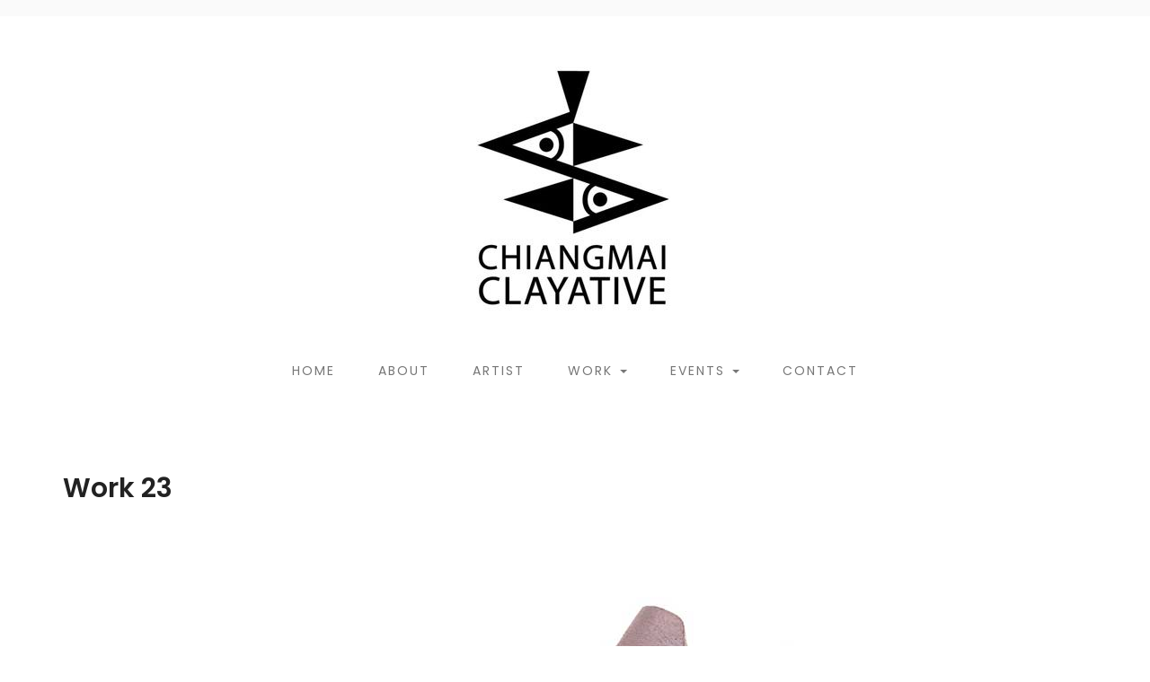

--- FILE ---
content_type: text/html; charset=UTF-8
request_url: https://chiangmaiclayative.com/site/?work=work-23
body_size: 6729
content:
<!DOCTYPE html>
<html lang="th">
<head>
<meta charset="UTF-8">
<meta name="viewport" content="width=device-width, initial-scale=1">
<link rel="profile" href="https://gmpg.org/xfn/11">

<title>Work 23</title>
<meta name='robots' content='max-image-preview:large' />
<link rel='dns-prefetch' href='//fonts.googleapis.com' />
<link rel="alternate" type="application/rss+xml" title=" &raquo; ฟีด" href="https://chiangmaiclayative.com/site/?feed=rss2" />
<link rel="alternate" type="application/rss+xml" title=" &raquo; ฟีดความเห็น" href="https://chiangmaiclayative.com/site/?feed=comments-rss2" />
<script type="text/javascript">
/* <![CDATA[ */
window._wpemojiSettings = {"baseUrl":"https:\/\/s.w.org\/images\/core\/emoji\/15.0.3\/72x72\/","ext":".png","svgUrl":"https:\/\/s.w.org\/images\/core\/emoji\/15.0.3\/svg\/","svgExt":".svg","source":{"concatemoji":"https:\/\/chiangmaiclayative.com\/site\/wp-includes\/js\/wp-emoji-release.min.js?ver=6.6.4"}};
/*! This file is auto-generated */
!function(i,n){var o,s,e;function c(e){try{var t={supportTests:e,timestamp:(new Date).valueOf()};sessionStorage.setItem(o,JSON.stringify(t))}catch(e){}}function p(e,t,n){e.clearRect(0,0,e.canvas.width,e.canvas.height),e.fillText(t,0,0);var t=new Uint32Array(e.getImageData(0,0,e.canvas.width,e.canvas.height).data),r=(e.clearRect(0,0,e.canvas.width,e.canvas.height),e.fillText(n,0,0),new Uint32Array(e.getImageData(0,0,e.canvas.width,e.canvas.height).data));return t.every(function(e,t){return e===r[t]})}function u(e,t,n){switch(t){case"flag":return n(e,"\ud83c\udff3\ufe0f\u200d\u26a7\ufe0f","\ud83c\udff3\ufe0f\u200b\u26a7\ufe0f")?!1:!n(e,"\ud83c\uddfa\ud83c\uddf3","\ud83c\uddfa\u200b\ud83c\uddf3")&&!n(e,"\ud83c\udff4\udb40\udc67\udb40\udc62\udb40\udc65\udb40\udc6e\udb40\udc67\udb40\udc7f","\ud83c\udff4\u200b\udb40\udc67\u200b\udb40\udc62\u200b\udb40\udc65\u200b\udb40\udc6e\u200b\udb40\udc67\u200b\udb40\udc7f");case"emoji":return!n(e,"\ud83d\udc26\u200d\u2b1b","\ud83d\udc26\u200b\u2b1b")}return!1}function f(e,t,n){var r="undefined"!=typeof WorkerGlobalScope&&self instanceof WorkerGlobalScope?new OffscreenCanvas(300,150):i.createElement("canvas"),a=r.getContext("2d",{willReadFrequently:!0}),o=(a.textBaseline="top",a.font="600 32px Arial",{});return e.forEach(function(e){o[e]=t(a,e,n)}),o}function t(e){var t=i.createElement("script");t.src=e,t.defer=!0,i.head.appendChild(t)}"undefined"!=typeof Promise&&(o="wpEmojiSettingsSupports",s=["flag","emoji"],n.supports={everything:!0,everythingExceptFlag:!0},e=new Promise(function(e){i.addEventListener("DOMContentLoaded",e,{once:!0})}),new Promise(function(t){var n=function(){try{var e=JSON.parse(sessionStorage.getItem(o));if("object"==typeof e&&"number"==typeof e.timestamp&&(new Date).valueOf()<e.timestamp+604800&&"object"==typeof e.supportTests)return e.supportTests}catch(e){}return null}();if(!n){if("undefined"!=typeof Worker&&"undefined"!=typeof OffscreenCanvas&&"undefined"!=typeof URL&&URL.createObjectURL&&"undefined"!=typeof Blob)try{var e="postMessage("+f.toString()+"("+[JSON.stringify(s),u.toString(),p.toString()].join(",")+"));",r=new Blob([e],{type:"text/javascript"}),a=new Worker(URL.createObjectURL(r),{name:"wpTestEmojiSupports"});return void(a.onmessage=function(e){c(n=e.data),a.terminate(),t(n)})}catch(e){}c(n=f(s,u,p))}t(n)}).then(function(e){for(var t in e)n.supports[t]=e[t],n.supports.everything=n.supports.everything&&n.supports[t],"flag"!==t&&(n.supports.everythingExceptFlag=n.supports.everythingExceptFlag&&n.supports[t]);n.supports.everythingExceptFlag=n.supports.everythingExceptFlag&&!n.supports.flag,n.DOMReady=!1,n.readyCallback=function(){n.DOMReady=!0}}).then(function(){return e}).then(function(){var e;n.supports.everything||(n.readyCallback(),(e=n.source||{}).concatemoji?t(e.concatemoji):e.wpemoji&&e.twemoji&&(t(e.twemoji),t(e.wpemoji)))}))}((window,document),window._wpemojiSettings);
/* ]]> */
</script>
<style id='wp-emoji-styles-inline-css' type='text/css'>

	img.wp-smiley, img.emoji {
		display: inline !important;
		border: none !important;
		box-shadow: none !important;
		height: 1em !important;
		width: 1em !important;
		margin: 0 0.07em !important;
		vertical-align: -0.1em !important;
		background: none !important;
		padding: 0 !important;
	}
</style>
<link rel='stylesheet' id='wp-block-library-css' href='https://chiangmaiclayative.com/site/wp-includes/css/dist/block-library/style.min.css?ver=6.6.4' type='text/css' media='all' />
<style id='classic-theme-styles-inline-css' type='text/css'>
/*! This file is auto-generated */
.wp-block-button__link{color:#fff;background-color:#32373c;border-radius:9999px;box-shadow:none;text-decoration:none;padding:calc(.667em + 2px) calc(1.333em + 2px);font-size:1.125em}.wp-block-file__button{background:#32373c;color:#fff;text-decoration:none}
</style>
<style id='global-styles-inline-css' type='text/css'>
:root{--wp--preset--aspect-ratio--square: 1;--wp--preset--aspect-ratio--4-3: 4/3;--wp--preset--aspect-ratio--3-4: 3/4;--wp--preset--aspect-ratio--3-2: 3/2;--wp--preset--aspect-ratio--2-3: 2/3;--wp--preset--aspect-ratio--16-9: 16/9;--wp--preset--aspect-ratio--9-16: 9/16;--wp--preset--color--black: #000000;--wp--preset--color--cyan-bluish-gray: #abb8c3;--wp--preset--color--white: #ffffff;--wp--preset--color--pale-pink: #f78da7;--wp--preset--color--vivid-red: #cf2e2e;--wp--preset--color--luminous-vivid-orange: #ff6900;--wp--preset--color--luminous-vivid-amber: #fcb900;--wp--preset--color--light-green-cyan: #7bdcb5;--wp--preset--color--vivid-green-cyan: #00d084;--wp--preset--color--pale-cyan-blue: #8ed1fc;--wp--preset--color--vivid-cyan-blue: #0693e3;--wp--preset--color--vivid-purple: #9b51e0;--wp--preset--gradient--vivid-cyan-blue-to-vivid-purple: linear-gradient(135deg,rgba(6,147,227,1) 0%,rgb(155,81,224) 100%);--wp--preset--gradient--light-green-cyan-to-vivid-green-cyan: linear-gradient(135deg,rgb(122,220,180) 0%,rgb(0,208,130) 100%);--wp--preset--gradient--luminous-vivid-amber-to-luminous-vivid-orange: linear-gradient(135deg,rgba(252,185,0,1) 0%,rgba(255,105,0,1) 100%);--wp--preset--gradient--luminous-vivid-orange-to-vivid-red: linear-gradient(135deg,rgba(255,105,0,1) 0%,rgb(207,46,46) 100%);--wp--preset--gradient--very-light-gray-to-cyan-bluish-gray: linear-gradient(135deg,rgb(238,238,238) 0%,rgb(169,184,195) 100%);--wp--preset--gradient--cool-to-warm-spectrum: linear-gradient(135deg,rgb(74,234,220) 0%,rgb(151,120,209) 20%,rgb(207,42,186) 40%,rgb(238,44,130) 60%,rgb(251,105,98) 80%,rgb(254,248,76) 100%);--wp--preset--gradient--blush-light-purple: linear-gradient(135deg,rgb(255,206,236) 0%,rgb(152,150,240) 100%);--wp--preset--gradient--blush-bordeaux: linear-gradient(135deg,rgb(254,205,165) 0%,rgb(254,45,45) 50%,rgb(107,0,62) 100%);--wp--preset--gradient--luminous-dusk: linear-gradient(135deg,rgb(255,203,112) 0%,rgb(199,81,192) 50%,rgb(65,88,208) 100%);--wp--preset--gradient--pale-ocean: linear-gradient(135deg,rgb(255,245,203) 0%,rgb(182,227,212) 50%,rgb(51,167,181) 100%);--wp--preset--gradient--electric-grass: linear-gradient(135deg,rgb(202,248,128) 0%,rgb(113,206,126) 100%);--wp--preset--gradient--midnight: linear-gradient(135deg,rgb(2,3,129) 0%,rgb(40,116,252) 100%);--wp--preset--font-size--small: 13px;--wp--preset--font-size--medium: 20px;--wp--preset--font-size--large: 36px;--wp--preset--font-size--x-large: 42px;--wp--preset--spacing--20: 0.44rem;--wp--preset--spacing--30: 0.67rem;--wp--preset--spacing--40: 1rem;--wp--preset--spacing--50: 1.5rem;--wp--preset--spacing--60: 2.25rem;--wp--preset--spacing--70: 3.38rem;--wp--preset--spacing--80: 5.06rem;--wp--preset--shadow--natural: 6px 6px 9px rgba(0, 0, 0, 0.2);--wp--preset--shadow--deep: 12px 12px 50px rgba(0, 0, 0, 0.4);--wp--preset--shadow--sharp: 6px 6px 0px rgba(0, 0, 0, 0.2);--wp--preset--shadow--outlined: 6px 6px 0px -3px rgba(255, 255, 255, 1), 6px 6px rgba(0, 0, 0, 1);--wp--preset--shadow--crisp: 6px 6px 0px rgba(0, 0, 0, 1);}:where(.is-layout-flex){gap: 0.5em;}:where(.is-layout-grid){gap: 0.5em;}body .is-layout-flex{display: flex;}.is-layout-flex{flex-wrap: wrap;align-items: center;}.is-layout-flex > :is(*, div){margin: 0;}body .is-layout-grid{display: grid;}.is-layout-grid > :is(*, div){margin: 0;}:where(.wp-block-columns.is-layout-flex){gap: 2em;}:where(.wp-block-columns.is-layout-grid){gap: 2em;}:where(.wp-block-post-template.is-layout-flex){gap: 1.25em;}:where(.wp-block-post-template.is-layout-grid){gap: 1.25em;}.has-black-color{color: var(--wp--preset--color--black) !important;}.has-cyan-bluish-gray-color{color: var(--wp--preset--color--cyan-bluish-gray) !important;}.has-white-color{color: var(--wp--preset--color--white) !important;}.has-pale-pink-color{color: var(--wp--preset--color--pale-pink) !important;}.has-vivid-red-color{color: var(--wp--preset--color--vivid-red) !important;}.has-luminous-vivid-orange-color{color: var(--wp--preset--color--luminous-vivid-orange) !important;}.has-luminous-vivid-amber-color{color: var(--wp--preset--color--luminous-vivid-amber) !important;}.has-light-green-cyan-color{color: var(--wp--preset--color--light-green-cyan) !important;}.has-vivid-green-cyan-color{color: var(--wp--preset--color--vivid-green-cyan) !important;}.has-pale-cyan-blue-color{color: var(--wp--preset--color--pale-cyan-blue) !important;}.has-vivid-cyan-blue-color{color: var(--wp--preset--color--vivid-cyan-blue) !important;}.has-vivid-purple-color{color: var(--wp--preset--color--vivid-purple) !important;}.has-black-background-color{background-color: var(--wp--preset--color--black) !important;}.has-cyan-bluish-gray-background-color{background-color: var(--wp--preset--color--cyan-bluish-gray) !important;}.has-white-background-color{background-color: var(--wp--preset--color--white) !important;}.has-pale-pink-background-color{background-color: var(--wp--preset--color--pale-pink) !important;}.has-vivid-red-background-color{background-color: var(--wp--preset--color--vivid-red) !important;}.has-luminous-vivid-orange-background-color{background-color: var(--wp--preset--color--luminous-vivid-orange) !important;}.has-luminous-vivid-amber-background-color{background-color: var(--wp--preset--color--luminous-vivid-amber) !important;}.has-light-green-cyan-background-color{background-color: var(--wp--preset--color--light-green-cyan) !important;}.has-vivid-green-cyan-background-color{background-color: var(--wp--preset--color--vivid-green-cyan) !important;}.has-pale-cyan-blue-background-color{background-color: var(--wp--preset--color--pale-cyan-blue) !important;}.has-vivid-cyan-blue-background-color{background-color: var(--wp--preset--color--vivid-cyan-blue) !important;}.has-vivid-purple-background-color{background-color: var(--wp--preset--color--vivid-purple) !important;}.has-black-border-color{border-color: var(--wp--preset--color--black) !important;}.has-cyan-bluish-gray-border-color{border-color: var(--wp--preset--color--cyan-bluish-gray) !important;}.has-white-border-color{border-color: var(--wp--preset--color--white) !important;}.has-pale-pink-border-color{border-color: var(--wp--preset--color--pale-pink) !important;}.has-vivid-red-border-color{border-color: var(--wp--preset--color--vivid-red) !important;}.has-luminous-vivid-orange-border-color{border-color: var(--wp--preset--color--luminous-vivid-orange) !important;}.has-luminous-vivid-amber-border-color{border-color: var(--wp--preset--color--luminous-vivid-amber) !important;}.has-light-green-cyan-border-color{border-color: var(--wp--preset--color--light-green-cyan) !important;}.has-vivid-green-cyan-border-color{border-color: var(--wp--preset--color--vivid-green-cyan) !important;}.has-pale-cyan-blue-border-color{border-color: var(--wp--preset--color--pale-cyan-blue) !important;}.has-vivid-cyan-blue-border-color{border-color: var(--wp--preset--color--vivid-cyan-blue) !important;}.has-vivid-purple-border-color{border-color: var(--wp--preset--color--vivid-purple) !important;}.has-vivid-cyan-blue-to-vivid-purple-gradient-background{background: var(--wp--preset--gradient--vivid-cyan-blue-to-vivid-purple) !important;}.has-light-green-cyan-to-vivid-green-cyan-gradient-background{background: var(--wp--preset--gradient--light-green-cyan-to-vivid-green-cyan) !important;}.has-luminous-vivid-amber-to-luminous-vivid-orange-gradient-background{background: var(--wp--preset--gradient--luminous-vivid-amber-to-luminous-vivid-orange) !important;}.has-luminous-vivid-orange-to-vivid-red-gradient-background{background: var(--wp--preset--gradient--luminous-vivid-orange-to-vivid-red) !important;}.has-very-light-gray-to-cyan-bluish-gray-gradient-background{background: var(--wp--preset--gradient--very-light-gray-to-cyan-bluish-gray) !important;}.has-cool-to-warm-spectrum-gradient-background{background: var(--wp--preset--gradient--cool-to-warm-spectrum) !important;}.has-blush-light-purple-gradient-background{background: var(--wp--preset--gradient--blush-light-purple) !important;}.has-blush-bordeaux-gradient-background{background: var(--wp--preset--gradient--blush-bordeaux) !important;}.has-luminous-dusk-gradient-background{background: var(--wp--preset--gradient--luminous-dusk) !important;}.has-pale-ocean-gradient-background{background: var(--wp--preset--gradient--pale-ocean) !important;}.has-electric-grass-gradient-background{background: var(--wp--preset--gradient--electric-grass) !important;}.has-midnight-gradient-background{background: var(--wp--preset--gradient--midnight) !important;}.has-small-font-size{font-size: var(--wp--preset--font-size--small) !important;}.has-medium-font-size{font-size: var(--wp--preset--font-size--medium) !important;}.has-large-font-size{font-size: var(--wp--preset--font-size--large) !important;}.has-x-large-font-size{font-size: var(--wp--preset--font-size--x-large) !important;}
:where(.wp-block-post-template.is-layout-flex){gap: 1.25em;}:where(.wp-block-post-template.is-layout-grid){gap: 1.25em;}
:where(.wp-block-columns.is-layout-flex){gap: 2em;}:where(.wp-block-columns.is-layout-grid){gap: 2em;}
:root :where(.wp-block-pullquote){font-size: 1.5em;line-height: 1.6;}
</style>
<link rel='stylesheet' id='contact-form-7-css' href='https://chiangmaiclayative.com/site/wp-content/plugins/contact-form-7/includes/css/styles.css?ver=6.1.4' type='text/css' media='all' />
<link rel='stylesheet' id='googlefonts-css' href='//fonts.googleapis.com/css?family=Kaushan%2BScript%7CPoppins%3A300%2C400%2C500%2C600%26subset%3Dlatin%2Clatin-ext&#038;ver=1.0.0' type='text/css' media='all' />
<link rel='stylesheet' id='fontawesome-css' href='https://chiangmaiclayative.com/site/wp-content/themes/neue/assets/vendor/fontawesome/css/font-awesome.min.css?ver=6.6.4' type='text/css' media='all' />
<link rel='stylesheet' id='bootstrap-css' href='https://chiangmaiclayative.com/site/wp-content/themes/neue/assets/vendor/bootstrap/css/bootstrap.min.css?ver=6.6.4' type='text/css' media='all' />
<link rel='stylesheet' id='yamm-css' href='https://chiangmaiclayative.com/site/wp-content/themes/neue/assets/vendor/yamm/yamm.css?ver=6.6.4' type='text/css' media='all' />
<link rel='stylesheet' id='neue-style-css' href='https://chiangmaiclayative.com/site/wp-content/themes/neue/style.css?ver=6.6.4' type='text/css' media='all' />
<script type="text/javascript" src="https://chiangmaiclayative.com/site/wp-includes/js/jquery/jquery.min.js?ver=3.7.1" id="jquery-core-js"></script>
<script type="text/javascript" src="https://chiangmaiclayative.com/site/wp-includes/js/jquery/jquery-migrate.min.js?ver=3.4.1" id="jquery-migrate-js"></script>
<link rel="https://api.w.org/" href="https://chiangmaiclayative.com/site/index.php?rest_route=/" /><link rel="EditURI" type="application/rsd+xml" title="RSD" href="https://chiangmaiclayative.com/site/xmlrpc.php?rsd" />
<meta name="generator" content="WordPress 6.6.4" />
<link rel="canonical" href="https://chiangmaiclayative.com/site/?work=work-23" />
<link rel='shortlink' href='https://chiangmaiclayative.com/site/?p=2131' />
<link rel="alternate" title="oEmbed (JSON)" type="application/json+oembed" href="https://chiangmaiclayative.com/site/index.php?rest_route=%2Foembed%2F1.0%2Fembed&#038;url=https%3A%2F%2Fchiangmaiclayative.com%2Fsite%2F%3Fwork%3Dwork-23" />
<link rel="alternate" title="oEmbed (XML)" type="text/xml+oembed" href="https://chiangmaiclayative.com/site/index.php?rest_route=%2Foembed%2F1.0%2Fembed&#038;url=https%3A%2F%2Fchiangmaiclayative.com%2Fsite%2F%3Fwork%3Dwork-23&#038;format=xml" />
<meta name="generator" content="Powered by WPBakery Page Builder - drag and drop page builder for WordPress."/>
<!--[if lte IE 9]><link rel="stylesheet" type="text/css" href="https://chiangmaiclayative.com/site/wp-content/plugins/js_composer/assets/css/vc_lte_ie9.min.css" media="screen"><![endif]--><link rel="icon" href="https://chiangmaiclayative.com/site/wp-content/uploads/2019/10/cropped-index-2-32x32.jpg" sizes="32x32" />
<link rel="icon" href="https://chiangmaiclayative.com/site/wp-content/uploads/2019/10/cropped-index-2-192x192.jpg" sizes="192x192" />
<link rel="apple-touch-icon" href="https://chiangmaiclayative.com/site/wp-content/uploads/2019/10/cropped-index-2-180x180.jpg" />
<meta name="msapplication-TileImage" content="https://chiangmaiclayative.com/site/wp-content/uploads/2019/10/cropped-index-2-270x270.jpg" />
<style id="kirki-inline-styles">.site-title{font-size:45px;font-family:Kaushan Script;}.site-title a{color:#222222;}.site-description{font-size:14px;color:#676767;}.navbar-default .navbar-nav > li > a{font-size:14px;color:#777777;}.navbar-default .nav > li > a{padding-left:24px;padding-right:24px;}h1, h2, h3, h4, h5, h6{font-family:Poppins;}body, body > div{font-family:Poppins;}footer.page-footer{background-color:#fafafa;}footer.page-footer h3{color:#222222;}footer.page-footer a, footer.page-footer p, footer.page-footer li{color:#777777;}</style><noscript><style type="text/css"> .wpb_animate_when_almost_visible { opacity: 1; }</style></noscript></head>

<body data-rsssl=1 class="work-template-default single single-work postid-2131 wp-custom-logo has-sidebar has-footer wpb-js-composer js-comp-ver-5.6 vc_responsive">
<div id="page" class="site">
	<a class="skip-link screen-reader-text" href="#content">Skip to content</a>


		<div class="top-bar">
	    <div class="container">
	     				    </div> <!-- /.container -->
	</div> <!-- /.top-bar -->
	

	
<header id="masthead" class="site-header" role="banner">

	<div class="site-branding">
		<a href="https://chiangmaiclayative.com/site/" class="custom-logo-link" rel="home"><img width="300" height="300" src="https://chiangmaiclayative.com/site/wp-content/uploads/2019/10/cropped-logo-m.jpg" class="custom-logo" alt="" decoding="async" fetchpriority="high" srcset="https://chiangmaiclayative.com/site/wp-content/uploads/2019/10/cropped-logo-m.jpg 300w, https://chiangmaiclayative.com/site/wp-content/uploads/2019/10/cropped-logo-m-150x150.jpg 150w" sizes="(max-width: 300px) 100vw, 300px" /></a>
			</div><!-- .site-branding -->

	<nav class="navbar navbar-default" role="navigation">
		<div class="container-fluid">
			<!-- Brand and toggle get grouped for better mobile display -->
			<div class="navbar-header">
				<button type="button" class="navbar-toggle" data-toggle="collapse" data-target="#bs-example-navbar-collapse-1">
				<span class="sr-only"></span>
				<span class="icon-bar"></span>
				<span class="icon-bar"></span>
				<span class="icon-bar"></span>
				</button>
			</div>

			<div id="bs-example-navbar-collapse-1" class="collapse navbar-collapse"><ul id="menu-primary" class="nav navbar-nav"><li id="menu-item-137" class="menu-item menu-item-type-post_type menu-item-object-page menu-item-home menu-item-137"><a title="Home" href="https://chiangmaiclayative.com/site/">Home</a></li>
<li id="menu-item-43" class="menu-item menu-item-type-post_type menu-item-object-page menu-item-43"><a title="About" href="https://chiangmaiclayative.com/site/?page_id=23">About</a></li>
<li id="menu-item-1938" class="menu-item menu-item-type-custom menu-item-object-custom menu-item-1938"><a title="Artist" href="https://chiangmaiclayative.com/site/?page_id=2339">Artist</a></li>
<li id="menu-item-147" class="menu-item menu-item-type-post_type menu-item-object-page menu-item-has-children menu-item-147 dropdown"><a title="Work" href="#" data-toggle="dropdown" class="dropdown-toggle">Work <span class="caret"></span></a>
<ul role="menu" class=" dropdown-menu">
	<li id="menu-item-3104" class="menu-item menu-item-type-custom menu-item-object-custom menu-item-3104"><a title="2019" href="https://chiangmaiclayative.com/site/?page_id=144">2019</a></li>
	<li id="menu-item-3105" class="menu-item menu-item-type-custom menu-item-object-custom menu-item-3105"><a title="2020" href="https://chiangmaiclayative.com/site/?page_id=2833">2020</a></li>
</ul>
</li>
<li id="menu-item-1964" class="menu-item menu-item-type-custom menu-item-object-custom menu-item-has-children menu-item-1964 dropdown"><a title="Events" href="#" data-toggle="dropdown" class="dropdown-toggle">Events <span class="caret"></span></a>
<ul role="menu" class=" dropdown-menu">
	<li id="menu-item-3209" class="menu-item menu-item-type-custom menu-item-object-custom menu-item-3209"><a title="2023" href="https://chiangmaiclayative.com/site/?page_id=3207">2023</a></li>
	<li id="menu-item-3210" class="menu-item menu-item-type-custom menu-item-object-custom menu-item-3210"><a title="2024" href="https://chiangmaiclayative.com/site/?page_id=3186">2024</a></li>
	<li id="menu-item-3293" class="menu-item menu-item-type-custom menu-item-object-custom menu-item-3293"><a title="2025" href="https://chiangmaiclayative.com/site/?page_id=3308">2025</a></li>
</ul>
</li>
<li id="menu-item-105" class="menu-item menu-item-type-post_type menu-item-object-page menu-item-105"><a title="Contact" href="https://chiangmaiclayative.com/site/?page_id=102">Contact</a></li>
</ul></div>		</div>
	</nav>

</header> <!-- #masthead -->

	<div id="content" class="site-content">

	<div id="primary" class="content-area">
		<main id="main" class="site-main" role="main">
			<div class="container">

				<h1>Work 23</h1><p><img decoding="async" width="600" height="604" class="aligncenter size-full wp-image-2300 img-responsive " src="https://chiangmaiclayative.com/site/wp-content/uploads/2019/10/Packshot-88-1.jpg" alt="" srcset="https://chiangmaiclayative.com/site/wp-content/uploads/2019/10/Packshot-88-1.jpg 600w, https://chiangmaiclayative.com/site/wp-content/uploads/2019/10/Packshot-88-1-150x150.jpg 150w, https://chiangmaiclayative.com/site/wp-content/uploads/2019/10/Packshot-88-1-298x300.jpg 298w" sizes="(max-width: 600px) 100vw, 600px" /> <img decoding="async" width="600" height="567" class="aligncenter size-full wp-image-2301 img-responsive " src="https://chiangmaiclayative.com/site/wp-content/uploads/2019/10/Packshot-92.jpg" alt="" srcset="https://chiangmaiclayative.com/site/wp-content/uploads/2019/10/Packshot-92.jpg 600w, https://chiangmaiclayative.com/site/wp-content/uploads/2019/10/Packshot-92-300x284.jpg 300w" sizes="(max-width: 600px) 100vw, 600px" /><br />
<img decoding="async" width="800" height="533" class="aligncenter size-full wp-image-2605 img-responsive " src="https://chiangmaiclayative.com/site/wp-content/uploads/2019/10/Packshot-429.jpg" alt="" srcset="https://chiangmaiclayative.com/site/wp-content/uploads/2019/10/Packshot-429.jpg 800w, https://chiangmaiclayative.com/site/wp-content/uploads/2019/10/Packshot-429-300x200.jpg 300w, https://chiangmaiclayative.com/site/wp-content/uploads/2019/10/Packshot-429-768x512.jpg 768w" sizes="(max-width: 800px) 100vw, 800px" /><br />
<img loading="lazy" decoding="async" width="800" height="533" class="aligncenter size-full wp-image-2606 img-responsive " src="https://chiangmaiclayative.com/site/wp-content/uploads/2019/10/Packshot-432-1.jpg" alt="" srcset="https://chiangmaiclayative.com/site/wp-content/uploads/2019/10/Packshot-432-1.jpg 800w, https://chiangmaiclayative.com/site/wp-content/uploads/2019/10/Packshot-432-1-300x200.jpg 300w, https://chiangmaiclayative.com/site/wp-content/uploads/2019/10/Packshot-432-1-768x512.jpg 768w" sizes="(max-width: 800px) 100vw, 800px" /></p>
<p><strong>Artist:</strong> Chatchaiwat Chungchoo</p>
<div class="column">
<p><strong>Country:</strong> Thailand</p>
<p><strong>Size W x L x H:</strong> 22 x 16 x 22 cm / 16 x 16 x 16 cm / 11 x  32 x 7 cm / 8 x  15 x  31 cm / 17 x  23 x 18 cm / 40 x  45 x  20 cm</p>
</div>

	<nav class="navigation post-navigation" aria-label="Posts">
		<h2 class="screen-reader-text">เมนูนำทาง เรื่อง</h2>
		<div class="nav-links"><div class="nav-previous"><a href="https://chiangmaiclayative.com/site/?work=work-22" rel="prev">Work 22</a></div><div class="nav-next"><a href="https://chiangmaiclayative.com/site/?work=work-24" rel="next">Work 24</a></div></div>
	</nav>
			</div> <!-- /.container -->
		</main><!-- #main -->
	</div><!-- #primary -->


	</div><!-- #content -->

		<div class="container">
		<footer class="page-footer">

			<div class="row">

				<div class="col-md-3 col-sm-6">
					<div id="text-1" class="widget-container widget_text"><h3 class="widget-title">About</h3>			<div class="textwidget"><p><span class="_5yl5">Chiang Mai, as a city and province in the northern region of Thailand, has tremendous creative potential in ceramics originating in folk wisdom, clay sources,<br />
</span></p>
<p><span class="_5yl5"><a href="https://chiangmaiclayative.com/site/?page_id=23">&gt;&gt;</a><br />
</span></p>
</div>
		</div>				</div> <!-- /.col-md-3 -->

				<div class="col-md-3 col-sm-6">
					<div id="text-2" class="widget-container widget_text"><h3 class="widget-title">Contact</h3>			<div class="textwidget"><p>Tel :0896328817<br />
Chiangmaiclayative@gmail.com<br />
10 M.7 T.Nongjom Sansai Chiangmai 50210</p>
</div>
		</div>				</div> <!-- /.col-md-3 -->

				<div class="col-md-3 col-sm-6">
					<div id="nav_menu-1" class="widget-container widget_nav_menu"><h3 class="widget-title">Menu</h3><div class="menu-primary-container"><ul id="menu-primary-1" class="menu"><li class="menu-item menu-item-type-post_type menu-item-object-page menu-item-home menu-item-137"><a href="https://chiangmaiclayative.com/site/">Home</a></li>
<li class="menu-item menu-item-type-post_type menu-item-object-page menu-item-43"><a href="https://chiangmaiclayative.com/site/?page_id=23">About</a></li>
<li class="menu-item menu-item-type-custom menu-item-object-custom menu-item-1938"><a href="https://chiangmaiclayative.com/site/?page_id=2339">Artist</a></li>
<li class="menu-item menu-item-type-post_type menu-item-object-page menu-item-has-children menu-item-147"><a href="https://chiangmaiclayative.com/site/?page_id=144">Work</a>
<ul class="sub-menu">
	<li class="menu-item menu-item-type-custom menu-item-object-custom menu-item-3104"><a href="https://chiangmaiclayative.com/site/?page_id=144">2019</a></li>
	<li class="menu-item menu-item-type-custom menu-item-object-custom menu-item-3105"><a href="https://chiangmaiclayative.com/site/?page_id=2833">2020</a></li>
</ul>
</li>
<li class="menu-item menu-item-type-custom menu-item-object-custom menu-item-has-children menu-item-1964"><a href="https://chiangmaiclayative.com/site/?p=2672">Events</a>
<ul class="sub-menu">
	<li class="menu-item menu-item-type-custom menu-item-object-custom menu-item-3209"><a href="https://chiangmaiclayative.com/site/?page_id=3207">2023</a></li>
	<li class="menu-item menu-item-type-custom menu-item-object-custom menu-item-3210"><a href="https://chiangmaiclayative.com/site/?page_id=3186">2024</a></li>
	<li class="menu-item menu-item-type-custom menu-item-object-custom menu-item-3293"><a href="https://chiangmaiclayative.com/site/?page_id=3308">2025</a></li>
</ul>
</li>
<li class="menu-item menu-item-type-post_type menu-item-object-page menu-item-105"><a href="https://chiangmaiclayative.com/site/?page_id=102">Contact</a></li>
</ul></div></div>				</div> <!-- /.col-md-3 -->

				<div class="col-md-3 col-sm-6">
					<div id="text-4" class="widget-container widget_text"><h3 class="widget-title">Social</h3>			<div class="textwidget"><p><a href="https://www.facebook.com/Chiangmai-Clayative-407017473354523/">Facebook</a></p>
</div>
		</div>				</div> <!-- /.col-md-3 -->

			</div> <!-- /.row -->
		</footer>

		<p class="copyright">© chiangmaiclayative.com</p>

	</div> <!-- /.container -->
	
</div><!-- #page -->

<script type="text/javascript" src="https://chiangmaiclayative.com/site/wp-includes/js/dist/hooks.min.js?ver=2810c76e705dd1a53b18" id="wp-hooks-js"></script>
<script type="text/javascript" src="https://chiangmaiclayative.com/site/wp-includes/js/dist/i18n.min.js?ver=5e580eb46a90c2b997e6" id="wp-i18n-js"></script>
<script type="text/javascript" id="wp-i18n-js-after">
/* <![CDATA[ */
wp.i18n.setLocaleData( { 'text direction\u0004ltr': [ 'ltr' ] } );
/* ]]> */
</script>
<script type="text/javascript" src="https://chiangmaiclayative.com/site/wp-content/plugins/contact-form-7/includes/swv/js/index.js?ver=6.1.4" id="swv-js"></script>
<script type="text/javascript" id="contact-form-7-js-before">
/* <![CDATA[ */
var wpcf7 = {
    "api": {
        "root": "https:\/\/chiangmaiclayative.com\/site\/index.php?rest_route=\/",
        "namespace": "contact-form-7\/v1"
    }
};
/* ]]> */
</script>
<script type="text/javascript" src="https://chiangmaiclayative.com/site/wp-content/plugins/contact-form-7/includes/js/index.js?ver=6.1.4" id="contact-form-7-js"></script>
<script type="text/javascript" src="https://chiangmaiclayative.com/site/wp-content/themes/neue/js/navigation.js?ver=20151215" id="neue-navigation-js"></script>
<script type="text/javascript" src="https://chiangmaiclayative.com/site/wp-content/themes/neue/assets/vendor/bootstrap/js/bootstrap.min.js?ver=6.6.4" id="bootstrap-js"></script>
<script type="text/javascript" src="https://chiangmaiclayative.com/site/wp-content/themes/neue/js/skip-link-focus-fix.js?ver=20151215" id="neue-skip-link-focus-fix-js"></script>
</body>
</html>


--- FILE ---
content_type: text/css
request_url: https://chiangmaiclayative.com/site/wp-content/themes/neue/style.css?ver=6.6.4
body_size: 6099
content:
/*!
Theme Name: Neue
Theme URI: https://neue.wearekllr.com
Author: rodbor
Author URI: https://wearekllr.com
Description: A simple and easy to use theme for creative people.
Version: 2.1
License: GNU General Public License v2 or later
License URI: http://www.gnu.org/licenses/gpl-2.0.html
Text Domain: neue
Tags: featured-images

This theme, like WordPress, is licensed under the GPL.
Use it to make something cool, have fun, and share what you've learned with others.

Neue is based on Underscores http://underscores.me/, (C) 2012-2016 Automattic, Inc.
Underscores is distributed under the terms of the GNU GPL v2 or later.

Normalizing styles have been helped along thanks to the fine work of
Nicolas Gallagher and Jonathan Neal http://necolas.github.com/normalize.css/
*/
/*--------------------------------------------------------------
>>> TABLE OF CONTENTS:
----------------------------------------------------------------
# Typography
# Elements
# Forms
# Navigation
	## Links
	## Menus
# Accessibility
# Alignments
# Clearings
# Widgets
# Content
	## Posts and pages
	## Comments
# Infinite scroll
# Media
	## Captions
	## Galleries
--------------------------------------------------------------*/
/*--------------------------------------------------------------
# Typography
--------------------------------------------------------------*/
/*--------------------------------------------------------------
# Elements
--------------------------------------------------------------*/
html {
	box-sizing: border-box;
}

*,
*:before,
*:after {
	/* Inherit box-sizing to make it easier to change the property for components that leverage other behavior; see http://css-tricks.com/inheriting-box-sizing-probably-slightly-better-best-practice/ */
	box-sizing: inherit;
}

body {
	background: #fff;
	/* Fallback for when there is no custom background color defined. */
}

blockquote, q {
	quotes: "" "";
}

blockquote:before, blockquote:after, q:before, q:after {
	content: "";
}

hr {
	background-color: #ccc;
	border: 0;
	height: 1px;
	margin-bottom: 1.5em;
}

ul, ol {
	margin: 0 0 1.5em 3em;
}

ul {
	list-style: disc;
}

ol {
	list-style: decimal;
}

li > ul,
li > ol {
	margin-bottom: 0;
	margin-left: 1.5em;
}

dt {
	font-weight: bold;
}

dd {
	margin: 0 1.5em 1.5em;
}

img {
	height: auto;
	/* Make sure images are scaled correctly. */
	max-width: 100%;
	/* Adhere to container width. */
}

figure {
	margin: 1em 0;
	/* Extra wide images within figure tags don't overflow the content area. */
}

table {
	background-color: #f6f6f6;
	margin: 0 0 1.5em;
	width: 100%;
	text-align: left;
	font-size: 14px;
}

td, th {
	padding: 0.7em 1.1em;
}

th {
	background-color: #f0f0f0;
	text-transform: uppercase;
	font-size: 12px;
	letter-spacing: 1px;
	padding: 1.2em 1.6em;
}

/*--------------------------------------------------------------
# Forms
--------------------------------------------------------------*/
button,
input[type="button"],
input[type="reset"],
input[type="submit"] {
	border: 1px solid;
	border-color: #ccc #ccc #bbb;
	border-radius: 3px;
	background: #e6e6e6;
	color: rgba(0, 0, 0, 0.8);
	font-size: 12px;
	font-size: 0.75rem;
	line-height: 1;
	padding: .6em 1em .4em;
}

button:hover,
input[type="button"]:hover,
input[type="reset"]:hover,
input[type="submit"]:hover {
	border-color: #ccc #bbb #aaa;
}

button:active, button:focus,
input[type="button"]:active,
input[type="button"]:focus,
input[type="reset"]:active,
input[type="reset"]:focus,
input[type="submit"]:active,
input[type="submit"]:focus {
	border-color: #aaa #bbb #bbb;
}

input[type="text"],
input[type="email"],
input[type="url"],
input[type="password"],
input[type="search"],
input[type="number"],
input[type="tel"],
input[type="range"],
input[type="date"],
input[type="month"],
input[type="week"],
input[type="time"],
input[type="datetime"],
input[type="datetime-local"],
input[type="color"],
textarea {
	color: #666;
	border: 1px solid #ccc;
	border-radius: 3px;
	padding: 3px;
}

input[type="text"]:focus,
input[type="email"]:focus,
input[type="url"]:focus,
input[type="password"]:focus,
input[type="search"]:focus,
input[type="number"]:focus,
input[type="tel"]:focus,
input[type="range"]:focus,
input[type="date"]:focus,
input[type="month"]:focus,
input[type="week"]:focus,
input[type="time"]:focus,
input[type="datetime"]:focus,
input[type="datetime-local"]:focus,
input[type="color"]:focus,
textarea:focus {
	color: #111;
}

select {
	border: 1px solid #ccc;
}

textarea {
	width: 100%;
}

/*--------------------------------------------------------------
# Navigation
--------------------------------------------------------------*/
/*--------------------------------------------------------------
## Links
--------------------------------------------------------------*/
/*--------------------------------------------------------------
## Menus
--------------------------------------------------------------*/
.main-navigation {
	clear: both;
	display: block;
	float: left;
	width: 100%;
}

.main-navigation ul {
	display: none;
	list-style: none;
	margin: 0;
	padding-left: 0;
}

.main-navigation ul ul {
	box-shadow: 0 3px 3px rgba(0, 0, 0, 0.2);
	float: left;
	position: absolute;
	top: 1.5em;
	left: -999em;
	z-index: 99999;
}

.main-navigation ul ul ul {
	left: -999em;
	top: 0;
}

.main-navigation ul ul li:hover > ul,
.main-navigation ul ul li.focus > ul {
	left: 100%;
}

.main-navigation ul ul a {
	width: 200px;
}

.main-navigation ul li:hover > ul,
.main-navigation ul li.focus > ul {
	left: auto;
}

.main-navigation li {
	float: left;
	position: relative;
}

.main-navigation a {
	display: block;
	text-decoration: none;
}

/* Small menu. */
.menu-toggle,
.main-navigation.toggled ul {
	display: block;
}

@media screen and (min-width: 37.5em) {
	.menu-toggle {
		display: none;
	}
	.main-navigation ul {
		display: block;
	}
}

.site-main .comment-navigation, .site-main
.posts-navigation, .site-main
.post-navigation {
	margin: 0 0 1.5em;
	overflow: hidden;
}

.comment-navigation .nav-previous,
.posts-navigation .nav-previous,
.post-navigation .nav-previous {
	float: left;
	width: 50%;
}

.comment-navigation .nav-next,
.posts-navigation .nav-next,
.post-navigation .nav-next {
	float: right;
	text-align: right;
	width: 50%;
}

/*--------------------------------------------------------------
# Accessibility
--------------------------------------------------------------*/
/* Text meant only for screen readers. */
.screen-reader-text {
	clip: rect(1px, 1px, 1px, 1px);
	position: absolute !important;
	height: 1px;
	width: 1px;
	overflow: hidden;
}

.screen-reader-text:focus {
	background-color: #f1f1f1;
	border-radius: 3px;
	box-shadow: 0 0 2px 2px rgba(0, 0, 0, 0.6);
	clip: auto !important;
	color: #21759b;
	display: block;
	font-size: 14px;
	font-size: 0.875rem;
	font-weight: bold;
	height: auto;
	left: 5px;
	line-height: normal;
	padding: 15px 23px 14px;
	text-decoration: none;
	top: 5px;
	width: auto;
	z-index: 100000;
	/* Above WP toolbar. */
}

/* Do not show the outline on the skip link target. */
#content[tabindex="-1"]:focus {
	outline: 0;
}

/*--------------------------------------------------------------
# Alignments
--------------------------------------------------------------*/
.alignleft {
	display: inline;
	float: left;
	margin-right: 1.5em;
}

.alignright {
	display: inline;
	float: right;
	margin-left: 1.5em;
}

.aligncenter {
	clear: both;
	display: block;
	margin-left: auto;
	margin-right: auto;
}

/*--------------------------------------------------------------
# Clearings
--------------------------------------------------------------*/
.clear:before,
.clear:after,
.entry-content:before,
.entry-content:after,
.comment-content:before,
.comment-content:after,
.site-header:before,
.site-header:after,
.site-content:before,
.site-content:after,
.site-footer:before,
.site-footer:after {
	content: "";
	display: table;
	table-layout: fixed;
}

.clear:after,
.entry-content:after,
.comment-content:after,
.site-header:after,
.site-content:after,
.site-footer:after {
	clear: both;
}

/*--------------------------------------------------------------
# Widgets
--------------------------------------------------------------*/
.widget {
	margin: 0 0 1.5em;
	/* Make sure select elements fit in widgets. */
}

.widget select {
	max-width: 100%;
}

.widget-area #wp-calendar {
	font-size: 12px;
}

.widget-area #wp-calendar caption {
	font-size: 14px;
}

.widget-area #wp-calendar th {
	font-size: 10px;
}

.widget-area ul, .widget-area ol {
	margin-left: 0;
}

.widget-area ul.children, .widget-area ol.children {
	margin-left: 20px;
}

/*--------------------------------------------------------------
# Content
--------------------------------------------------------------*/
/*--------------------------------------------------------------
## Posts and pages
--------------------------------------------------------------*/
.sticky {
	display: block;
}

.hentry {
	margin: 0 0 1.5em;
}

.byline,
.updated:not(.published) {
	display: none;
}

.single .byline,
.group-blog .byline {
	display: inline;
}

.page-content,
.entry-content,
.entry-summary {
	margin: 1.5em 0 0;
}

.page-links {
	clear: both;
	margin: 0 0 1.5em;
}

/*--------------------------------------------------------------
## Comments
--------------------------------------------------------------*/
.comment-content a {
	word-wrap: break-word;
}

.bypostauthor {
	display: block;
}

/*--------------------------------------------------------------
# Infinite scroll
--------------------------------------------------------------*/
/* Globally hidden elements when Infinite Scroll is supported and in use. */
.infinite-scroll .posts-navigation,
.infinite-scroll.neverending .site-footer {
	/* Theme Footer (when set to scrolling) */
	display: none;
}

/* When Infinite Scroll has reached its end we need to re-display elements that were hidden (via .neverending) before. */
.infinity-end.neverending .site-footer {
	display: block;
}

/*--------------------------------------------------------------
# Media
--------------------------------------------------------------*/
.page-content .wp-smiley,
.entry-content .wp-smiley,
.comment-content .wp-smiley {
	border: none;
	margin-bottom: 0;
	margin-top: 0;
	padding: 0;
}

/* Make sure embeds and iframes fit their containers. */
embed,
iframe,
object {
	max-width: 100%;
}

/*--------------------------------------------------------------
## Captions
--------------------------------------------------------------*/
.wp-caption {
	margin-bottom: 1.5em;
	max-width: 100%;
}

.wp-caption img[class*="wp-image-"] {
	display: block;
	margin-left: auto;
	margin-right: auto;
}

.wp-caption .wp-caption-text {
	margin: 0.8075em 0;
}

.wp-caption-text {
	text-align: center;
}

/*--------------------------------------------------------------
## Galleries
--------------------------------------------------------------*/
.gallery {
	margin-bottom: 1.5em;
}

.gallery-item {
	display: inline-block;
	text-align: center;
	vertical-align: top;
	width: 100%;
}

.gallery-columns-2 .gallery-item {
	max-width: 50%;
}

.gallery-columns-3 .gallery-item {
	max-width: 33.33%;
}

.gallery-columns-4 .gallery-item {
	max-width: 25%;
}

.gallery-columns-5 .gallery-item {
	max-width: 20%;
}

.gallery-columns-6 .gallery-item {
	max-width: 16.66%;
}

.gallery-columns-7 .gallery-item {
	max-width: 14.28%;
}

.gallery-columns-8 .gallery-item {
	max-width: 12.5%;
}

.gallery-columns-9 .gallery-item {
	max-width: 11.11%;
}

.gallery-caption {
	display: block;
}

/*--------------------------------------------------------------
# Custom
--------------------------------------------------------------*/
/*--------------------------------------------------------------
>>> TABLE OF CONTENTS:
----------------------------------------------------------------
01. Base
  01.1 Typography
  01.2 Misc
02. Components
  02.1 Navigation
  02.2 Buttons
  02.3 Forms
  02.4 Social
  02.5 Footer
03. Layout
  03.1 Home
  03.2 Work
  03.3 Single Work
  03.4 About
  03.5 Blog
  03.6 Contact
  03.7 404
  03.8 Style Guide
04. Media Queries
--------------------------------------------------------------*/
/*--------------------------------------------------------------
 01. Base
--------------------------------------------------------------*/
/**
 * 01.1 Typography
 */
body {
	font-family: 'Poppins', sans-serif;
	color: #222;
}

h1 {
	font-size: 30px;
	font-weight: 600;
}

h2 {
	font-size: 22px;
	font-weight: 600;
}

h3 {
	font-size: 16px;
	font-weight: 500;
	margin: 0;
}

p {
	font-size: 16px;
	font-weight: 300;
	line-height: 1.6em;
}

a {
	color: #222;
}

a:hover {
	color: #222;
}

/**
 * 01.2 Misc
 */
#preloader {
	background-color: #fafafa;
	position: fixed;
	top: 0;
	left: 0;
	right: 0;
	bottom: 0;
	z-index: 1099;
}

/*--------------------------------------------------------------
 02. Components
--------------------------------------------------------------*/
/**
 * 02.1 Navigation
 */
.top-bar {
	background-color: #fafafa;
	text-align: right;
	padding-top: 10px;
	padding-bottom: 8px;
}

.top-bar ul {
	margin-bottom: 0;
}

.top-bar li {
	padding-left: 3px;
	padding-right: 3px;
}

.top-bar i {
	color: #ccc;
	font-size: 16px;
	transition: color ease-in-out 300ms;
	-webkit-transition: color ease-in-out 300ms;
}

.top-bar i:hover {
	color: #222;
}

.navbar-default {
	background-color: transparent;
	text-align: center;
	border: none;
	margin-bottom: 65px;
}

.navbar-default .logo {
	color: #222;
	font-family: 'Kaushan Script', cursive;
	font-size: 45px;
	display: block;
	margin-top: 40px;
	margin-bottom: 15px;
}

.navbar-default .logo:hover {
	text-decoration: none;
}

.navbar-default .navbar-nav > li > a {
	color: #777;
	font-size: 14px;
	letter-spacing: 2px;
	text-transform: uppercase;
	padding-left: 24px;
	padding-right: 24px;
	transition: color ease-in-out 300ms;
	-webkit-transition: color ease-in-out 300ms;
}

.navbar-default .navbar-nav > li > a:hover {
	color: #222;
}

.navbar-default .navbar-nav > li > a.current {
	color: #222;
}

.navbar-default .navbar-nav > .active > a,
.navbar-default .navbar-nav > .active > a:focus,
.navbar-default .navbar-nav > .active > a:hover {
	background-color: transparent;
	color: #222;
}

.dropdown-menu {
	background-color: #222;
	padding: 18px 15px;
	border: none;
	border-radius: 0;
	box-shadow: none;
}

.dropdown-menu > li > a {
	color: #c5c5c5;
	font-size: 12px;
	font-weight: 300;
	letter-spacing: 1px;
	text-transform: uppercase;
	padding-top: 4px;
	padding-bottom: 5px;
}

.dropdown-menu > li > a:hover {
	background-color: transparent;
	color: #fff;
}

.navbar-default .navbar-nav > .open > a,
.navbar-default .navbar-nav > .open > a:focus,
.navbar-default .navbar-nav > .open > a:hover {
	background-color: #fff;
	color: #222;
}

@media (min-width: 768px) {
	.navbar .navbar-nav {
		display: inline-block;
		float: none;
	}
	.navbar .navbar-collapse {
		text-align: center;
	}
}

.dropdown-submenu {
	position: relative;
}

.dropdown-submenu > .dropdown-menu {
	top: 0;
	left: 100%;
}

.dropdown-submenu:active > .dropdown-menu,
.dropdown-submenu:hover > .dropdown-menu {
	display: block;
}

.dropdown-submenu > a:after {
	display: block;
	content: " ";
	float: right;
	width: 0;
	height: 0;
	border-color: transparent;
	border-style: solid;
	border-width: 5px 0 5px 5px;
	border-left-color: #cccccc;
	margin-top: 5px;
	margin-right: -10px;
}

.dropdown-submenu:active > a:after {
	border-left-color: #ffffff;
}

.dropdown-submenu.pull-left {
	float: none;
}

.dropdown-submenu.pull-left > .dropdown-menu {
	left: -100%;
	margin-left: 10px;
}

.dropdown-menu > .active > a,
.dropdown-menu > .active > a:focus,
.dropdown-menu > .active > a:hover {
	background-color: transparent;
}

/* logo */
.site-header {
	text-align: center;
	margin-top: 40px;
}

.site-title {
	font-family: 'Kaushan Script', cursive;
	font-size: 45px;
	margin-bottom: 25px;
	position: relative !important;
}

.site-title a {
	color: #222;
}

.site-title a:hover {
	text-decoration: none;
}

/* navigation classic */
.nav-classic {
	margin-top: 50px;
}

.nav-classic .site-branding p {
	text-align: left;
}

.nav-classic .site-title {
	margin-bottom: 0;
}

.nav-classic .navbar {
	margin-top: 15px;
}

.nav-classic .navbar .navbar-collapse {
	text-align: right;
	padding-right: 0;
}

.nav-classic .navbar-default .navbar-nav > li > a {
	padding-left: 50px;
	padding-right: 0;
}

/**
 * 02.2 Buttons
 */
.btn,
input[type="submit"] {
	font-size: 14px;
	font-weight: 500;
	letter-spacing: 1px;
	text-transform: uppercase;
	border-radius: 0;
	padding: 24px 45px;
	transition: all ease-in-out 300ms;
	-webkit-transition: all ease-in-out 300ms;
}

.btn-default,
input[type="submit"] {
	background-color: transparent;
	border-color: #707070;
}

.btn-default:hover,
input[type="submit"]:hover {
	color: #fff;
	background-color: #222;
	border-color: #222;
}

.btn-dark {
	color: #fff;
	background-color: #222;
}

.btn-dark:hover {
	color: #222;
	background-color: #fff;
	border-color: #222;
}

/**
 * 03.3 Forms
 */
input[type="text"],
input[type="email"],
input[type="url"],
input[type="search"],
input[type="password"] {
	height: 50px;
	border-radius: 0;
	border-color: #777;
	padding-top: 10px;
	padding-left: 20px;
}

.wpcf7 label,
.wpcf7 input[type="text"],
.wpcf7 input[type="email"],
.wpcf7 input[type="url"] {
	width: 100%;
	height: 50px;
	border-radius: 0;
	border-color: #777;
	margin-top: 10px;
	margin-bottom: 35px;
}

.wpcf7 textarea {
	border-radius: 0;
	border-color: #777;
	margin-top: 10px;
}

.wpcf7 label {
	font-size: 15px;
	font-weight: 500;
}

.form-control {
	height: 50px;
	border-radius: 0;
	border-color: #777;
	box-shadow: none;
}

form label {
	font-size: 15px;
	font-weight: 500;
	margin-bottom: 12px;
}

form .form-group {
	margin-bottom: 28px;
}

form .btn {
	padding: 20px 35px;
}

form .btn-default.disabled:hover {
	background-color: #222;
	color: #fff;
	border-color: #222;
}

/**
 * 02.4 Social
 */
.social li {
	padding-left: 4px;
	padding-right: 4px;
}

.social i {
	color: #ccc;
	font-size: 16px;
	transition: color ease-in-out 300ms;
	-webkit-transition: color ease-in-out 300ms;
}

.social i:hover {
	color: #222;
}

.social-dark i {
	color: #222;
}

/**
 * 02.5 Footer
 */
footer.page-footer {
	background-color: #fafafa;
	padding-top: 20px;
	padding-bottom: 55px;
}

footer.page-footer h3 {
	margin-bottom: 20px;
	margin-top: 50px;
}

footer.page-footer input[type="submit"] {
	display: none;
}

footer.page-footer input[type="search"] {
	width: 100%;
}

footer.page-footer select {
	width: 100%;
}

footer.page-footer ul {
	list-style: none;
	margin: 0;
	padding: 0;
}

footer.page-footer p,
footer.page-footer li,
footer.page-footer a {
	color: #777;
	font-size: 14px;
}

footer.page-footer a {
	transition: color ease-in-out 300ms;
	-webkit-transition: color ease-in-out 300ms;
}

footer.page-footer a:hover {
	color: #222;
	text-decoration: none;
}

footer.page-footer li {
	font-weight: 300;
	margin-bottom: 6px;
}

footer.page-footer .col-md-3 {
	padding-left: 75px;
	padding-right: 30px;
}

footer.page-footer ul.children {
	margin-left: 15px;
}

footer.page-footer table#wp-calendar {
	font-size: 11px;
}

footer.page-footer table#wp-calendar caption {
	font-size: 14px;
}

footer.page-footer table#wp-calendar th {
	font-size: 11px;
	padding: 1.1em 1.2em;
}

footer.page-footer table#wp-calendar td {
	padding: 0.7em 1em;
}

.menu-footer {
	display: inline-block;
	vertical-align: top;
	margin-right: 20px;
}

.copyright {
	font-size: 14px;
	text-align: center;
	margin-top: 35px;
	margin-bottom: 30px;
}

.copyright a {
	color: #222;
}

.no-footer footer.page-footer {
	display: none;
}

/*--------------------------------------------------------------
 03. Layout
--------------------------------------------------------------*/
/**
 * 03.1 Home
 */
.home .work {
	text-align: center;
	margin-top: 30px;
}

.home .work img {
	margin-left: auto;
	margin-right: auto;
	transition: opacity ease-in-out 300ms;
	-webkit-transition: opacity ease-in-out 300ms;
}

.home .work img:hover {
	opacity: 0.6;
}

.home .btn {
	margin-top: 60px;
}

.home-2 .intro {
	text-align: center;
	padding-top: 10px;
	padding-bottom: 50px;
}

.home-2 .intro p {
	font-size: 22px;
	width: 70%;
	margin-left: auto;
	margin-right: auto;
}

.page h1 {
	margin-bottom: 40px;
}

/**
 * 03.2 Work
 */
.work {
	padding-bottom: 100px;
}

.work img {
	margin-left: auto;
	margin-right: auto;
	margin-bottom: 30px;
	transition: opacity ease-in-out 300ms;
	-webkit-transition: opacity ease-in-out 300ms;
}

.work img:hover {
	opacity: 0.6;
}

/**
 * Single Work
 */
.single-work {
	padding-bottom: 100px;
}

.single-work .description {
	margin-bottom: 70px;
}

.single-work h1 {
	margin-bottom: 40px;
}

.single-work img {
	margin-left: auto;
	margin-right: auto;
	margin-bottom: 30px;
}

/**
 03.4 * About
 */
.about {
	padding-bottom: 120px;
}

.about .description {
	background-color: #fafafa;
	padding: 80px 180px;
}

.about h1 {
	margin-bottom: 35px;
}

.about p {
	margin-bottom: 30px;
}

.about-2 img {
	margin-left: auto;
	margin-right: auto;
}

.about-2,
.about-3 {
	padding-top: 20px;
}

.about-2 p,
.about-3 p {
	margin-bottom: 25px;
}

/**
 * 03.5 Blog
 */
.blog img {
	margin-bottom: 35px;
}

.blog .entry-meta {
	color: #777;
	font-size: 13px;
	letter-spacing: 1px;
	text-transform: uppercase;
	margin-top: 25px;
}

.blog .read-more {
	font-size: 13px;
	font-weight: 500;
	letter-spacing: 1px;
	text-transform: uppercase;
	display: block;
	margin-top: 15px;
}

.blog h2 {
	margin-top: 15px;
	margin-bottom: 20px;
}

.blog article {
	margin-bottom: 120px;
}

.sticky {
	background-color: #fafafa;
	padding: 50px 60px;
}

.blog-1 .post-meta,
.blog-2 .post-meta {
	color: #777;
	font-size: 13px;
	letter-spacing: 1px;
	text-transform: uppercase;
	margin-top: 25px;
	display: block;
}

.blog-2 article {
	margin-bottom: 120px;
}

aside#secondary {
	background-color: #fafafa;
	padding: 55px 45px 40px 45px;
	margin-bottom: 80px;
}

aside#secondary input[type="submit"] {
	display: none;
}

aside#secondary section {
	margin-bottom: 50px;
}

aside#secondary h3 {
	margin-bottom: 20px;
}

aside#secondary ul {
	list-style: none;
	padding: 0;
}

aside#secondary ul a {
	font-size: 14px;
}

aside#secondary ul li {
	margin-bottom: 10px;
}

.entry-content li span {
	font-size: 16px !important;
}

.entry-content li em, .entry-content li strong {
	font-size: 16px !important;
}

img.alignleft {
	margin-bottom: 100px;
}

aside.widget-area input[type="search"] {
	width: 100%;
}

aside.widget-area form label {
	width: 100%;
}

/* single post */
.single-post header.entry-header {
	margin-bottom: 50px;
}

.single-post header.entry-header img {
	margin-bottom: 30px;
}

.single-post iframe {
	width: 100vw;
	height: calc(100vw/2.6);
}

.single-post .entry-content li span {
	font-size: 16px !important;
}

.single-post .entry-content li em, .single-post .entry-content li strong {
	font-size: 16px !important;
}

.single-post .post {
	margin-bottom: 30px;
}

.single-post h3 {
	margin-bottom: 10px;
}

.single-post .entry-meta {
	color: #777;
	font-size: 13px;
	letter-spacing: 1px;
	text-transform: uppercase;
	margin-top: 25px;
}

.single-post .gallery figcaption {
	color: #777;
	margin-top: 10px;
	margin-bottom: 30px;
}

footer.entry-footer {
	background-color: #fafafa;
	margin-top: 30px;
	padding: 20px;
	letter-spacing: 1px;
	text-transform: uppercase;
	font-size: 12px;
	font-weight: 600;
	line-height: 1.6em;
}

footer.entry-footer a {
	opacity: 0.7;
	font-weight: 400;
}

footer.entry-footer span {
	margin-right: 14px;
}

.post-password-form input[type="submit"] {
	background-color: #222;
	color: #fff;
	font-weight: 400;
	padding-top: 14px;
	padding-bottom: 12px;
	height: 40px;
	vertical-align: top;
	border-color: #222;
	margin-left: 10px;
	display: inline-block;
	transition: all ease-in-out 300ms;
	-webkit-transition: all ease-in-out 300ms;
}

.post-password-form input[type="submit"]:hover {
	background-color: #fff;
	color: #222;
}

.post-password-form input[type="password"] {
	height: 40px;
	display: inline-block;
}

body.search-no-results {
	text-align: center;
}

body.search-no-results input[type="submit"] {
	background-color: #222;
	color: #fff;
	font-weight: 400;
	padding-top: 14px;
	padding-bottom: 12px;
	height: 40px;
	vertical-align: top;
	border-color: #222;
	margin-left: 10px;
	transition: all ease-in-out 300ms;
	-webkit-transition: all ease-in-out 300ms;
}

body.search-no-results input[type="submit"]:hover {
	background-color: #fff;
	color: #222;
}

body.search-no-results input[type="search"] {
	height: 40px;
}

body.search-no-results form {
	margin-top: 50px;
	margin-bottom: 100px;
}

body.search-no-results .page-content p {
	margin-top: 50px;
}

body.search-no-results footer.page-footer {
	text-align: left;
}

.page-links {
	color: #777;
	text-transform: uppercase;
	letter-spacing: 1px;
	margin-top: 50px;
}

.page-links a {
	color: #777;
}

.page-links a:hover {
	color: #222;
	text-decoration: none;
}

/* comments */
#comments {
	margin-top: 70px;
}

#comments article {
	margin-bottom: 40px;
}

#comments .comments-title {
	margin-bottom: 50px;
}

#comments ol.comment-list {
	padding: 0;
	margin-bottom: 70px;
	list-style: none;
}

#comments ol.comment-list li {
	margin-bottom: 10px;
}

#comments .comment-author img {
	margin-right: 8px;
}

#comments .comment-author b.fn {
	font-weight: 600;
}

#comments .comment-metadata {
	margin-top: 10px;
}

#comments .comment-metadata a {
	color: #777;
	font-size: 13px;
	font-weight: 300;
	letter-spacing: 1px;
	text-transform: uppercase;
}

#comments .comment-content {
	margin-top: 10px;
}

#comments ol.children {
	margin-top: 50px;
}

#comments ol.children li {
	list-style: none;
}

#comments .reply {
	margin-top: 8px;
}

#comments .reply a {
	font-size: 12px;
	text-transform: uppercase;
	letter-spacing: 1px;
	border: 1px solid #777;
	padding: 4px 7px 3px 7px;
	transition: all ease-in-out 300ms;
	-webkit-transition: all ease-in-out 300ms;
}

#comments .reply a:hover {
	background-color: #222;
	color: #fff;
	text-decoration: none;
}

#comments .comment-reply-title {
	margin-bottom: 10px;
}

#comments label {
	display: block;
}

#comments .comment-form-comment,
#comments .comment-form-author,
#comments .comment-form-email,
#comments .comment-form-url {
	margin-bottom: 30px;
}

#respond {
	margin-bottom: 100px;
}

#cancel-comment-reply-link {
	font-size: 13px;
	text-transform: uppercase;
}

/* posts nav */
#nav-posts {
	margin-bottom: 130px;
}

#nav-posts .prev,
#nav-posts .next {
	display: inline-block;
}

#nav-posts .next {
	float: right;
}

#nav-posts a {
	color: #777;
	letter-spacing: 1px;
	text-transform: uppercase;
	transition: color ease-in-out 300ms;
	-webkit-transition: color ease-in-out 300ms;
}

#nav-posts a:hover {
	color: #222;
	text-decoration: none;
}

.site-main .post-navigation,
.site-main .posts-navigation {
	background-color: #fafafa;
	padding: 30px 60px;
	margin-top: 80px;
	margin-bottom: 100px;
}

.site-main .post-navigation a,
.site-main .posts-navigation a {
	font-size: 13px;
	letter-spacing: 1px;
	text-transform: uppercase;
}

.site-main .post-navigation a:hover,
.site-main .posts-navigation a:hover {
	text-decoration: none;
}

/* categories */
.archive .page-header {
	border: none;
}

.archive h1 {
	margin-bottom: 50px;
	text-align: center;
}

.archive article {
	margin-bottom: 100px;
}

.archive .entry-meta {
	color: #777;
	font-size: 13px;
	letter-spacing: 1px;
	text-transform: uppercase;
	margin-top: 25px;
}

/* search results */
.search-results .page-header {
	border: none;
	margin-bottom: 70px;
}

.search-results .page-header h1 {
	text-align: center;
}

.search-results article {
	margin-bottom: 70px;
}

/**
 * 03.6 Contact
 */
.contact {
	padding-bottom: 120px;
}

.contact form {
	margin-top: 10px;
}

.contact-info-list span {
	font-weight: 500;
}

.contact-info-list li {
	font-size: 16px;
	font-weight: 300;
	margin-bottom: 10px;
}

.contact-1 .contact-info {
	background-color: #fafafa;
	padding: 55px;
	margin-top: 80px;
}

.contact-1 .contact-info ul {
	margin-bottom: 0;
}

.contact-1 .contact-info .social {
	margin-top: 15px;
}

.contact-2 h1 {
	margin-bottom: 30px;
}

.contact-2 .contact-info-list {
	margin-top: 40px;
}

/**
 * 03.7 404 Page
 */
.error-404 {
	text-align: center;
	padding-top: 100px;
	padding-bottom: 160px;
}

.error-404 h1 {
	font-size: 290px;
	font-weight: 300;
}

.error-404 p {
	font-size: 26px;
}

.error-404 label {
	display: block;
}

/*--------------------------------------------------------------
 Visual Composer
--------------------------------------------------------------*/
.vc_grid-item img {
	transition: opacity ease-in-out 300ms;
	-webkit-transition: opacity ease-in-out 300ms;
}

.vc_grid-item img:hover {
	opacity: 0.65;
}

/*--------------------------------------------------------------
 04. Media Queries
--------------------------------------------------------------*/
@media only screen and (max-width: 1200px) {
	.home-2 .intro p {
		width: 85%;
	}
	.about .description {
		padding: 70px 100px;
	}
	.style-guide .colors .box {
		width: 100px;
		height: 100px;
	}
}

@media only screen and (max-width: 992px) {
	.wpb_text_column.wpb_content_element.vc_custom_1494452610007 {
		padding-left: 50px !important;
		padding-right: 50px !important;
	}
	.nav-classic .navbar-default .navbar-nav > li > a {
		padding-left: 30px;
	}
	.about .description {
		padding: 50px 70px;
	}
	.blog-1 {
		text-align: center;
	}
	.blog-1 img {
		margin-left: auto;
		margin-right: auto;
	}
	footer.page-footer {
		padding-top: 40px;
	}
	footer.page-footer h3 {
		margin-top: 20px;
	}
}

@media only screen and (max-width: 768px) {
	.navbar-default .navbar-toggle {
		float: none;
		border: none;
		margin-right: 0;
	}
	.navbar-default .navbar-toggle:focus {
		background-color: transparent;
	}
	.navbar-default .navbar-toggle:hover {
		background-color: transparent;
	}
	.navbar-default .navbar-toggle .icon-bar {
		background-color: #222;
		width: 30px;
		height: 3px;
	}
	.navbar-nav .dropdown-menu {
		text-align: center;
	}
	.nav-classic .navbar-default {
		margin-top: -58px;
	}
	.nav-classic .navbar-default .navbar-toggle {
		float: right;
	}
	.nav-classic .navbar .navbar-collapse {
		padding-right: 30px;
	}
	.home-2 .intro p {
		width: 100%;
	}
	.about .description {
		padding: 50px 40px;
	}
	.page-404 h1 {
		font-size: 190px;
	}
	.page-404 p {
		font-size: 22px;
	}
	.style-guide .colors .box {
		margin-bottom: 30px;
	}
	footer.page-footer {
		text-align: center;
		padding-left: 20px;
		padding-right: 20px;
	}
	footer.page-footer .col-md-3 {
		padding-left: 0;
		padding-right: 0;
	}
	footer.page-footer h3 {
		margin-top: 35px;
	}
}

@media only screen and (max-width: 555px) {
	#comments ul, #comments ol {
		margin-left: 10px;
		padding-left: 15px;
	}
	#comments li > ul, #comments li > ol {
		margin-left: 10px;
	}
}

@media only screen and (max-width: 415px) {
	#comments ul, #comments ol {
		margin-left: 5px;
		padding-left: 5px;
	}
}

@media only screen and (max-width: 480px) {
	.about .description {
		padding: 50px 15px;
	}
	.page-404 h1 {
		font-size: 100px;
	}
}

.hidetitle .entry-title {
	display: none;
}

/*# sourceMappingURL=../neue/sass/maps/style.css.map */
